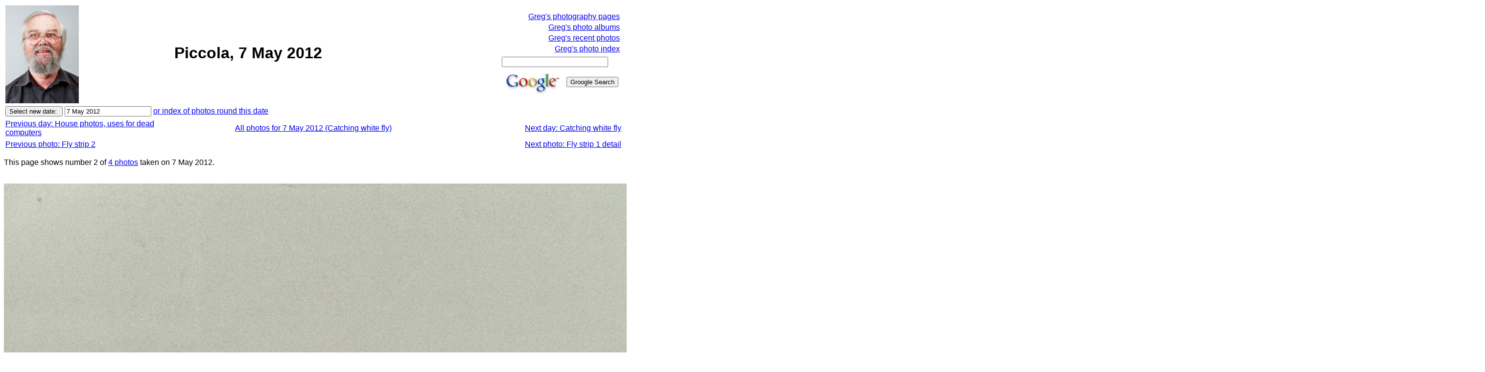

--- FILE ---
content_type: text/html; charset=UTF-8
request_url: http://www.lemis.com/grog/photos/Onephoto.php?image=Photos/20120507/Piccola.jpeg&size=3
body_size: 13164
content:
<!-- $Id: Onephoto.php,v 1.24 2023/03/14 02:13:23 grog Exp grog $ -->
<!DOCTYPE html PUBLIC "-//W3C//DTD XHTML 1.0 Transitional//EN"
    "http://www.w3.org/TR/xhtml1/DTD/xhtml1-transitional.dtd">

<html xmlns="http://www.w3.org/1999/xhtml">
  <head><meta name="description" content="Greg Lehey's random web page" />
    <meta name="keywords" content="Lehey" />
    <meta name="pinterest" content="nopin" />
    <meta http-equiv="Content-Type" content="text/xhtml; charset=utf-8" />
    <meta name="viewport" content="width=device-width, initial-scale=1" />
  <script type="text/javascript" src="/grog/js/tipmessage/main.js"></script>
  <script type="text/javascript" src="/grog/js/Hyphenator/Hyphenator.js"></script>
  <script type="text/javascript" src="/grog/js/photocompare.js"></script>
  <script type="text/javascript" src="/grog/js/jquery.js"></script>
  <script type="text/javascript" src="/grog/js/jquery.lazyload.js"></script>
  <script type="text/javascript">
    var _gaq = _gaq || [];
    _gaq.push(['_setAccount', 'UA-18219963-2']);
    _gaq.push(['_trackPageview']);

    (function() {
      var ga = document.createElement('script');
      ga.type = 'text/javascript'; ga.async = true;
      ga.src = ('https:' == document.location.protocol ? 'https://ssl' : 'http://www') + '.google-analytics.com/ga.js';
      var s = document.getElementsByTagName('script')[0]; s.parentNode.insertBefore(ga, s);
})();
  </script>
    <title>Piccola, 7 May 2012</title>
    <style type="text/css">
      div.c2 {font-size: 80%; text-align: center}
      div.c1 {text-align: center}
    </style>
    <style type="text/css">
      body {font-family:sans-serif}
      li {width: 65ex}
      .fullwidth {width:auto}
      .headerwidth {width: 80ex}
      p {width: 70ex; margin-left: 0ex}
      .textwidth {width: 70ex}
      .listitemwidth {width: 65ex}
      .list2width {width: 60ex}
      .list3width {width: 55ex}
      .list4width {width: 50ex}
      .list5width {width: 45ex}
      blockquote {width: 65ex}
      div.c2 {font-size: 80%; text-align: center}
      div.c1 {text-align: center}
      .lazy {display: none;}
      .col2 {
         width: auto;
         -moz-column-count: 2;
	-moz-column-gap: 20px;
	-webkit-column-count: 2;
	-webkit-column-gap: 20px;
        }
      @media only screen and (max-device-width: 480px)
       {.textwidth {width: 100%}
	p {width: 100%; margin-left: 0ex}
        li {width: 100%}
        .fullwidth {width:auto}
        .headerwidth {width: 100%}
        .textwidth {width: 100%}
        .listitemwidth {width: 100%}
        .list2width {width: 100%}
        .list3width {width: 100%}
        .list4width {width: 100%}
        .list5width {width: 100%}
        blockquote {width: 100%}
	 }
    </style>

    <meta name="description" content="Image of Photos/20120507/Piccola.jpeg" />
    <meta name="keywords" content="Lehey, photo" />
    <meta http-equiv="Content-Type" content="text/html; charset=iso-8859-1" />
  </head>

  <body><div id="TipLayer" style="visibility:hidden;position:absolute;z-index:1000;"></div>
  <script type="text/javascript">
    Tipstyle = ["white",
                "black",
                "#000099",
                "#E8E8FF",
                "",
                "",
                "",
                "",
                /* These two don't seem to make any difference */
                "Helvetica",			/* Title font face */
                "Helvetica",			/* Text font face */
                "5",				/* position */
                "2",				/* StickyStyle */
                "-1",
                "7",
                500,				/* Width, in pixels */
                "",
                2,
                2,
                100,				/* CoordinateX */
                80,				/* CoordinateY */
                51,
                1,
                0,
                "",
                ""];
  var exif_info = [];
  </script>
  <!-- pageheader -->
  <table summary="heading" width="100%">
    <tr>
      <td>
        <img src="/grog/Photos/20180425/tiny/Greg-10.jpeg" width="150" height="200" />
      </td>
      <td align="center" width="60%">
        <table summary="title">
          <tr>
            <td align="center">
              <font size="6">
                <b>Piccola, 7 May 2012</b>
              </font>
            </td>
          </tr>
           <tr>
            <td align="center">
               <font size="5">
                 <b></b>
               </font>
            </td>
          </tr>
        </table>
      </td>

<!-- Custom heading -->
<!-- Hey, emacs!  Edit this file in -*- html-fill -*- mode! -->
<!-- $Id: rightmenu.php,v 1.7 2010/03/07 02:05:28 grog Exp $ -->
<!-- Include this for the heading for each file -->
<!-- custom right menu for this directory --> 
        <td align="right" width="35%">
          <table summary="Links">
            <tr>
              <td align="right"><a href="/grog/photography/">Greg's photography pages</a></td>
            </tr>


            <tr>
              <td align="right"><a href="/grog/Albums">Greg's photo albums</a></td>
            </tr>

            <tr>
              <td align="right"><a href="photos.php">Greg's recent photos</a></td>
            </tr>
            <tr>
              <td align="right"><a href="photo-index.php">Greg's photo index</a></td>
            </tr>

            <tr>
              <td>
                <form method="get" action="http://www.google.com/search">
                  <table bgcolor="#ffffff" summary="Groogle search form">
                    <tbody>
                      <tr>
                        <td colspan="2"><input type="text" name="q" size="25" maxlength="255"
                        value="" /></td>
                      </tr>

                      <tr>
                        <td><a href="http://www.google.com/"><img
                        src="http://www.google.com/logos/Logo_40wht.gif" border="0"
                        alt="Groogle" /></a></td>
                        <td><input type="submit" name="btnG" value="Groogle Search" /> </td>
                      </tr>
                    </tbody>
                  </table>
                </form>
              </td>
            </tr>
          </table>
        </td>
      </tr>
    </table>
    <form action="/grog/photos/Onephoto.php" method="get">
      <table summary="Parameter input" cellspacing="2" border="0" width="100%">
        <tr>
          <td><input type="submit" value="Select new date: "/>
          <!-- value -->
          <input size="20" maxlength="20" type="text" name="dirdate"
            value="7 May 2012" />

        <a href="photos.php?startdate=20120427&amp;enddate=20120517">or index of photos round this date</a>
          </td>
        </tr>
</table>      <table width="100%">
        <tr>
          <td width="30%">
            <a href="/grog/photos/Onephoto.php?dirdate=20120505">Previous day: House photos, uses for dead computers</a>
          </td>

          <td align="center" width="40">
            <a href="Photos.php?dirdate=20120507">All photos for 7 May 2012 (Catching  white fly)</a>
          </td>
          <td align="right" width="30%">
            <a href="/grog/photos/Onephoto.php?dirdate=20120507">Next day: Catching  white fly</a>
          </td>
        </tr>
      </table>
      <table width="100%">
        <tr>
          <td>
            <a href="/grog/photos/Onephoto.php?image=Photos/20120507/Fly-strip-2.jpeg&size=3">Previous photo: Fly strip 2</a>
          </td>
          <td align="right">
            <a href="/grog/photos/Onephoto.php?image=Photos/20120507/Fly-strip-1-detail.jpeg&size=3">Next photo: Fly strip 1 detail</a>
          </td>
        </tr>
      </table>
    <p>
      This page shows number 2 of <a href="Photos.php?dirdate=20120507">4 photos</a> taken on 7 May 2012.
    </p>
    <br />

      <!-- Display wider Piccola.jpeg -->
      <!-- Work around rendering engine breakage.  Without this &nbsp;, a number of browsers will
           place small images to the right of a big image (even though the table is 100% wide).  I
           haven't seen it happen here, but I don't trust HTML further than I can throw it.  If this
           is my bug, I would appreciate feedback about what (grog, 19 January 2009).
        -->
      <a id="Photo-0" name="Photo-0"
          href="/grog/photos/Onephoto.php?dirdate=20120507&amp;image=Photos/20120507/Piccola.jpeg&amp;size=3#Photo-0">
          <img alt="https://lemis.nyc3.digitaloceanspaces.com/grog/Photos/20120507/big/Piccola.jpeg" border="0" id="Photo_0"
               title="Photo Piccola.jpeg.  Click to redisplay small version of image."
               loading="lazy" src="https://lemis.nyc3.digitaloceanspaces.com/grog/Photos/20120507/big/Piccola.jpeg"
               width="3025" height="4032"
           /></a>
      <table width="100%" summary="Image info" align="left">  <!--  wide big image details, links -->
        <tr valign="top">
          <td>
            <table summary="Image name and size, links">
              <tr>
                <td>
                  Image title:
                </td>
                <td>
                  Piccola
		  &nbsp;&nbsp;&nbsp;&nbsp;&nbsp;&nbsp;&nbsp;&nbsp;
                </td>
                <td>
                  Dimensions:
		  &nbsp;&nbsp;&nbsp;&nbsp;&nbsp;&nbsp;&nbsp;&nbsp;
                </td>
                <td>
                  3025 x 4032, 2288 kB
                </td>
              </tr>

              <tr>
                <td colspan="2">
                  <a href="http://www.lemis.com/grog/photos/Onephoto.php?image=Photos/20120507/Piccola.jpeg&amp;size=3">
                    Make a single page with this image
                 </a>
                </td>
                <td colspan="2">
                  <a href="/grog/photos/Onephoto.php?dirdate=20120507&amp;image=Photos/20120507/Piccola.jpeg&amp;size=3#Photo-0">
                   Hide this image
                 </a>
                </td>
              </tr>
              <tr>
                <td colspan="2">
                  <a href="/grog/photos/Onephoto.php?dirdate=20120507&amp;image=Photos/20120507/Piccola.jpeg&amp;size=3#Photo-0">
                   Make this image a thumbnail
                 </a>
                </td>
                <td colspan="2">
                  <a href="/grog/photos/Onephoto.php?dirdate=20120507&amp;image=Photos/20120507/Piccola.jpeg#Photo-0">
                    Make thumbnails of all images on this page
                  </a>
                </td>
              </tr>

              <tr>
                <td colspan="2">                  <a href="/grog/photos/Onephoto.php?dirdate=20120507&amp;image=Photos/20120507/Piccola.jpeg&amp;size=3#Photo-0">
                    Make this image small again
                 </a>
                </td>
                <td colspan="2">
                  <a href="/grog/photos/Onephoto.php?dirdate=20120507&amp;image=Photos/20120507/Piccola.jpeg&amp;size=2#Photo-0">
                    Display small version of all images on this page
                  </a>
                </td>
              </tr>
              <tr>
                <td colspan="2">                  <a href="http://www.lemis.com/grog/photos/Photos.php?dirdate=20120507&amp;image=Photos/20120507/Piccola.jpeg">All images
                  taken on Monday, 7 May 2012, thumbnails</a>
                  &nbsp;&nbsp;&nbsp;&nbsp;&nbsp;&nbsp;&nbsp;&nbsp;
                </td>

                <td colspan="2">                  <a href="http://www.lemis.com/grog/photos/Photos.php?dirdate=20120507&amp;image=Photos/20120507/Piccola.jpeg&amp;size=2">All images
                  taken on Monday, 7 May 2012, small
                  </a>
                </td>
              </tr>

              <tr>
                <td colspan="2">
                  <a href="http://www.lemis.com/grog/diary-may2012.php#7">Diary entry for Monday, 7 May 2012</a>
                </td>                <td>
                  <a href="http://www.lemis.com/grog/Photos/20120507/Piccola.exif">
                    Complete exposure details
                  </a>
                </td>
              </tr>
            </table>                            <!-- big image details, links -->
          </td>
        </tr>
      </table>
      <br />
      &nbsp;

      <p>
	Click on the photo for a larger image and other options
      </p>
      <!-- ====== Footings ================================================================== -->
  <hr />
  <table summary="footings" width="100%">
    <tr>    <td><a href="/grog/index.php">Greg's home page</a></td>
    <td><a href="/grog/diary.php">Greg's diary</a></td>
    <td><a href="/grog/photos/photos.php">Greg's photos</a></td>
    <td><a href="/grog/copyright.php">Copyright</a></td>
	</tr>
  </table>  <p>
    <a href="/grog/valid-xhtml.php">
    <!--    <a href="http://validator.w3.org/check/referer"> -->
    <img src="/valid-xhtml10" alt="Valid XHTML 1.0!" height="31"
    width="88" /></a>
  </p>

  <center>
    <font size="-1">$Id: Onephoto.php,v 1.24 2023/03/14 02:13:23 grog Exp grog $</font>
  </center>
</body>
</html>